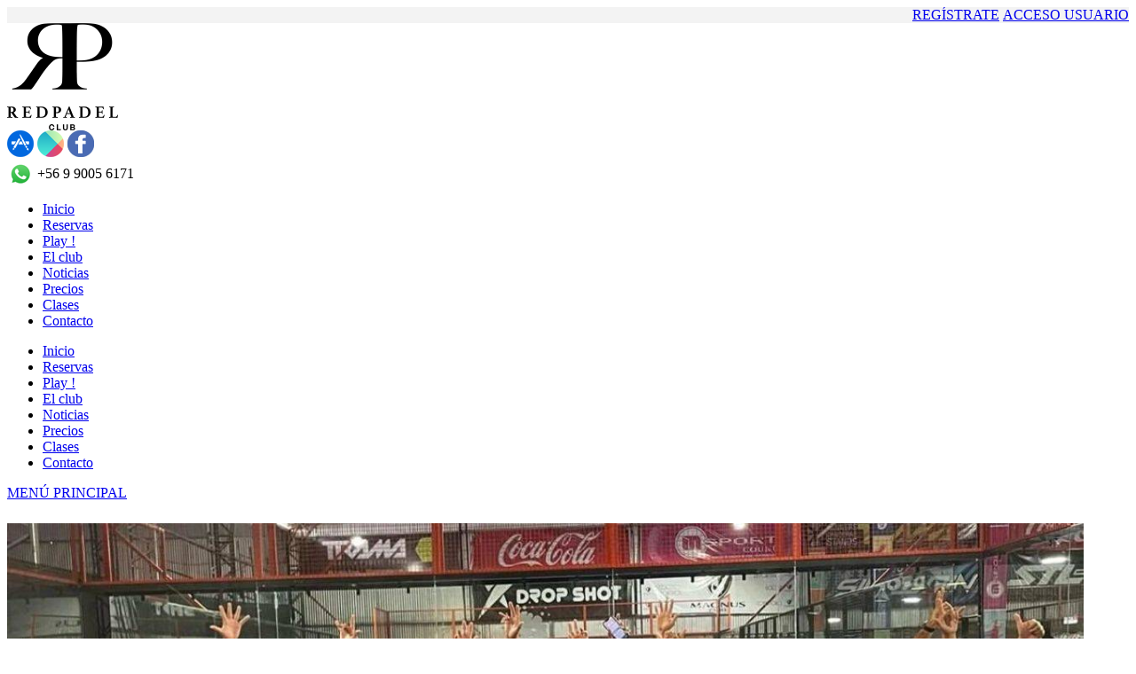

--- FILE ---
content_type: text/html; charset=utf-8
request_url: http://redpadel.cl/Noticias/4-interclubes_2023
body_size: 34264
content:


<!DOCTYPE html PUBLIC "-//W3C//DTD XHTML 1.0 Transitional//EN" "http://www.w3.org/TR/xhtml1/DTD/xhtml1-transitional.dtd">
<html xmlns="http://www.w3.org/1999/xhtml">

<head id="ctl00_Head1"><title>
	INTERCLUBES 2023
</title><meta name="distribution" content="Global" /><meta name="category" content="Reservas y Servicios" /><meta name="language" content="ca" /><meta name="author" content="TPC SOFT" /><meta http-equiv="Content-Type" content="text/html; charset=utf-8" /><meta name="resource-type" content="document" /><meta name="robots" content="all" /><meta name="revisit-after" content="10" /><meta name="viewport" content="width=device-width, initial-scale=1, maximum-scale=3" />

    <script src="https://code.jquery.com/jquery-1.7.2.min.js" type="text/javascript"></script>
    

    <script type="text/javascript">
        $(document).ready(function () {
            var altura = $('.contenedorEstiloMenu').offset().top;

            $(window).on('scroll', function () {
                if ($(window).scrollTop() > altura) {
                    $('.contenedorEstiloMenu').addClass('contenedorEstiloMenu_fixed');
                } else {
                    $('.contenedorEstiloMenu').removeClass('contenedorEstiloMenu_fixed');
                }
            });

        });
    </script>


    <script type="text/javascript">
        $(window).load(function () {
            $('#slider').nivoSlider();
        });
    </script>
    
    <link href="https://fonts.googleapis.com/css?family=Source+Sans+Pro:100,100italic,200,200italic,300,300italic,400,400italic,500,500italic,600,600italic,700,700italic,800,800italic,900,900italic|Open+Sans:100,100italic,200,200italic,300,300italic,400,400italic,500,500italic,600,600italic,700,700italic,800,800italic,900,900italic|Roboto:100,100italic,200,200italic,300,300italic,400,400italic,500,500italic,600,600italic,700,700italic,800,800italic,900,900italic|Roboto+Slab:100,100italic,200,200italic,300,300italic,400,400italic,500,500italic,600,600italic,700,700italic,800,800italic,900,900italic|Lato:100,100italic,200,200italic,300,300italic,400,400italic,500,500italic,600,600italic,700,700italic,800,800italic,900,900italic&amp;subset=latin,latin-ext" rel="stylesheet" type="text/css" /><link rel="stylesheet" href="https://fonts.googleapis.com/css?family=Lato:100,300,regular,700,900%7COpen+Sans:300%7CIndie+Flower:regular%7COswald:300,regular,700&amp;subset=latin%2Clatin-ext" type="text/css" media="all" /><link id="ctl00_rf6" href="../RedPadelClub/img/favicon.ico" rel="shortcut icon" type="image/x-icon" /><link id="ctl00_rf1" href="../css/globalRedPadelClub.css" rel="stylesheet" type="text/css" /><link id="ctl00_rf45" href="../css/jquery.cookiebar.css" rel="stylesheet" type="text/css" /><meta http-equiv="DC.title" content="INTERCLUBES 2023" /><meta name="DC.title" content="INTERCLUBES 2023" /><link href="http://redpadel.cl/noticia.aspx?id=4&amp;amp;title=interclubes_2023" rel="canonical" /><link href="http://redpadel.cl/noticia.aspx?id=4&amp;amp;title=interclubes_2023" hreflang="x-default" /><meta name="og:title" content="
INTERCLUBES 2023
" Property="og:title" /><meta name="og:description" content="
Finaliz&amp;oacute; el Tonero Interclubes 2023 realizado en Mar del Plata y, como Red Padel, no podemos estar m&amp;aacute;s orgullosos y felices del desempe&amp;ntilde;o que tuvieron nuestros jugadores, en especial al equipo femenino quien se llev&amp;oacute; el segundo lugar dejando en alto el padel femenino que" Property="og:description" /><meta name="og:image" content="http://redpadel.cl/images.ashx?maxwidth=350&amp;id=64df6ea8040a1412307a75b5403efe14" Property="og:image" /><meta name="og:url" content="/Noticias/4-interclubes_2023" Property="og:url" /><meta name="og:type" content="article" Property="og:type" /></head>

<body>
    <form name="aspnetForm" method="post" action="../NewsItem.aspx?id=4&amp;amp%3btitle=interclubes_2023" id="aspnetForm">
<div>
<input type="hidden" name="ctl00_ScriptManager1_HiddenField" id="ctl00_ScriptManager1_HiddenField" value="" />
<input type="hidden" name="__EVENTTARGET" id="__EVENTTARGET" value="" />
<input type="hidden" name="__EVENTARGUMENT" id="__EVENTARGUMENT" value="" />
<input type="hidden" name="__VIEWSTATE" id="__VIEWSTATE" value="/[base64]" />
</div>

<script type="text/javascript">
//<![CDATA[
var theForm = document.forms['aspnetForm'];
if (!theForm) {
    theForm = document.aspnetForm;
}
function __doPostBack(eventTarget, eventArgument) {
    if (!theForm.onsubmit || (theForm.onsubmit() != false)) {
        theForm.__EVENTTARGET.value = eventTarget;
        theForm.__EVENTARGUMENT.value = eventArgument;
        theForm.submit();
    }
}
//]]>
</script>


<script src="/WebResource.axd?d=MVh4XVvgnPVA0BMDTiMpd1X-qfVrpjUc2uGRGJh_xq4DFzIevaPx6iICBTFa8OR5ipbTeTazEo7-2e_aNvLvIDIE5x01&amp;t=637509844551492514" type="text/javascript"></script>


<script type="text/javascript">
//<![CDATA[
var __cultureInfo = '{"name":"es-ES","numberFormat":{"CurrencyDecimalDigits":2,"CurrencyDecimalSeparator":",","IsReadOnly":true,"CurrencyGroupSizes":[3],"NumberGroupSizes":[3],"PercentGroupSizes":[3],"CurrencyGroupSeparator":".","CurrencySymbol":"€","NaNSymbol":"NeuN","CurrencyNegativePattern":8,"NumberNegativePattern":1,"PercentPositivePattern":0,"PercentNegativePattern":0,"NegativeInfinitySymbol":"-Infinito","NegativeSign":"-","NumberDecimalDigits":2,"NumberDecimalSeparator":",","NumberGroupSeparator":".","CurrencyPositivePattern":3,"PositiveInfinitySymbol":"Infinito","PositiveSign":"+","PercentDecimalDigits":2,"PercentDecimalSeparator":",","PercentGroupSeparator":".","PercentSymbol":"%","PerMilleSymbol":"‰","NativeDigits":["0","1","2","3","4","5","6","7","8","9"],"DigitSubstitution":1},"dateTimeFormat":{"AMDesignator":"","Calendar":{"MinSupportedDateTime":"\/Date(-62135596800000)\/","MaxSupportedDateTime":"\/Date(253402297199999)\/","AlgorithmType":1,"CalendarType":1,"Eras":[1],"TwoDigitYearMax":2029,"IsReadOnly":true},"DateSeparator":"/","FirstDayOfWeek":1,"CalendarWeekRule":0,"FullDateTimePattern":"dddd, dd\u0027 de \u0027MMMM\u0027 de \u0027yyyy H:mm:ss","LongDatePattern":"dddd, dd\u0027 de \u0027MMMM\u0027 de \u0027yyyy","LongTimePattern":"H:mm:ss","MonthDayPattern":"dd MMMM","PMDesignator":"","RFC1123Pattern":"ddd, dd MMM yyyy HH\u0027:\u0027mm\u0027:\u0027ss \u0027GMT\u0027","ShortDatePattern":"dd/MM/yyyy","ShortTimePattern":"H:mm","SortableDateTimePattern":"yyyy\u0027-\u0027MM\u0027-\u0027dd\u0027T\u0027HH\u0027:\u0027mm\u0027:\u0027ss","TimeSeparator":":","UniversalSortableDateTimePattern":"yyyy\u0027-\u0027MM\u0027-\u0027dd HH\u0027:\u0027mm\u0027:\u0027ss\u0027Z\u0027","YearMonthPattern":"MMMM\u0027 de \u0027yyyy","AbbreviatedDayNames":["dom","lun","mar","mié","jue","vie","sáb"],"ShortestDayNames":["do","lu","ma","mi","ju","vi","sá"],"DayNames":["domingo","lunes","martes","miércoles","jueves","viernes","sábado"],"AbbreviatedMonthNames":["ene","feb","mar","abr","may","jun","jul","ago","sep","oct","nov","dic",""],"MonthNames":["enero","febrero","marzo","abril","mayo","junio","julio","agosto","septiembre","octubre","noviembre","diciembre",""],"IsReadOnly":true,"NativeCalendarName":"calendario gregoriano","AbbreviatedMonthGenitiveNames":["ene","feb","mar","abr","may","jun","jul","ago","sep","oct","nov","dic",""],"MonthGenitiveNames":["enero","febrero","marzo","abril","mayo","junio","julio","agosto","septiembre","octubre","noviembre","diciembre",""]}}';//]]>
</script>

<script src="/ScriptResource.axd?d=GhoVmFUVkQjvClMXiyiyKIpAF-vaaE49_o4a331d-CRTxAUFt7ZLrBIRBzvlyP1uSaf39pnKo2zeN5M8t89vTAFFLhKb_CKoRLK_fVfx5iy7Gd-g0&amp;t=ffffffffe3663df5" type="text/javascript"></script>
<script src="/ScriptResource.axd?d=SwEpIsinGKS2tprPjf-prFkjky3Yk7DMvmczdMG4_54Wi5sM3qCxgmN_js4AJAwkBkLga5H_mfqx2YzZ3A5mjOJTnOEKvwCjdLn7bBXsKiPGENfz9pOf61kmBPiqjsA6KeoKrA2&amp;t=ffffffffe3663df5" type="text/javascript"></script>
<script src="../RedPadelClub/js/jquery.nivo.slider.js" type="text/javascript"></script>
<script src="../Scripts/jquery.cookiebar.js" type="text/javascript"></script>
<script src="../RedPadelClub/js/menu.js" type="text/javascript"></script>
<script src="../Scripts/jquery-ui-1.8.20.custom.min.js" type="text/javascript"></script>
<script src="../Scripts/lightbox.js" type="text/javascript"></script>
<script src="../Scripts/jquery.easing.1.3.js" type="text/javascript"></script>
<script src="../Scripts/jquery.mousewheel.min.js" type="text/javascript"></script>
<script src="../Scripts/jquery.mCustomScrollbar.js" type="text/javascript"></script>
<script src="../Scripts/fancybox/jquery.fancybox.pack.js" type="text/javascript"></script>
<div>

	<input type="hidden" name="__VIEWSTATEGENERATOR" id="__VIEWSTATEGENERATOR" value="6BE10A9D" />
	<input type="hidden" name="__EVENTVALIDATION" id="__EVENTVALIDATION" value="/wEWCwKu3MO3DQLY+7D+AQLyn6epAgLy4r43Atu3j8wMAuWtkaIHAtH3mIYNAtbqz+QNAoC8v8YOAqemqaQMAu+jq/kOvS4kPP8/8K6KT7R9Gjngqf9aKus=" />
</div>
    <script type="text/javascript">
//<![CDATA[
Sys.WebForms.PageRequestManager._initialize('ctl00$ScriptManager1', document.getElementById('aspnetForm'));
Sys.WebForms.PageRequestManager.getInstance()._updateControls([], ['ctl00$ScriptManager1'], [], 100000);
//]]>
</script>
<input type="hidden" name="ctl00$ScriptManager1" id="ctl00_ScriptManager1" /><iframe id="__historyFrame" src="/ScriptResource.axd?d=uvxk1o-LoCdJnqYXBpSodZ1XvPilssX0uUnCsdG_SpJmIrY_VUIFCxr_PzlZUIhvol8O56OakumKeNy6HNpKUrhMpgU1" style="display:none;">

</iframe>


    <div style="padding-top:0px; background:#f3f3f3; padding-bottom:0px; display:block; overflow:hidden">
        <div class="wrap">
            <div style="float:right">
                   <a id="ctl00_HyperLinkRegistro" class="BotonRegistro" href="../Signup.aspx" style="font-weight:500">REGÍSTRATE</a>
                            

                   

                   

                   <a href="../Login.aspx" id="ctl00_linkUsuario" class="BotonAccesoUsuario" title="ACCESO USUARIO"> <span id="ctl00_LabelAccesoUsuario" style="font-weight:500">ACCESO USUARIO</span></a>
              </div>
        </div>
    </div>


    <div class="header">
        <div class="header_top">
            <div class="wrap">
                    <div class="logo">
                        <a href="../index.aspx"><img id="ctl00_ImageLogoVersusCenter" title="RED PADEL CLUB - Reserva de canchas de padel en Santiago" src="../RedPadelClub/img/logo.png" alt="RED PADEL CLUB - Reserva de canchas de padel en Santiago" style="border-width:0px;max-width: 125px;" /></a>
                    </div>

                    <div class="contenedorUsuarios">
                        <div class="contenedorBanderas">
                            <a id="ctl00_HyperLinkCatalan" AlternateText="Versió en Català" title="Versió en Català" class="estiloUsuarios" href="../lang.aspx?iso=ca-ES" style="display:none"><img src="../RedPadelClub/img/catalonia-flag.png" style="border-width:0px;" /></a>

                            <a id="ctl00_HyperLinkCastellano" class="estiloUsuarios" AlternateText="Versión en castellano" title="Versión en castellano" href="../lang.aspx?iso=es-ES" style="display:none"><img src="../RedPadelClub/img/spanish-flag.png" style="border-width:0px;" /></a>

                            <a href="https://apps.apple.com/us/app/red-padel/id1478633602?l=es&ls=1" class="estiloUsuarios" target="_blank"><img src='http://redpadel.cl/RedPadelClub/img/icon-app-store.png' title="App Store" alt="App Store" /></a>
                            <a href="https://play.google.com/store/apps/details?id=es.tpc.matchpoint.appclient.redpadel" class="estiloUsuarios" target="_blank"><img src='http://redpadel.cl/RedPadelClub/img/icon-google-play.png' title="Google Play" alt="Google Play" /></a>
                            <a href="https://www.facebook.com/redpadelclub/" class="estiloUsuarios" target="_blank"><img src='http://redpadel.cl/RedPadelClub/img/icon-facebook.png' title="Facebook" alt="Facebook" /></a>
                        </div>
                        <div class="telefono">
                             <img id="ctl00_ImageTelefono" src="../RedPadelClub/img/icono-telefono.png" style="border-width:0px;vertical-align:middle" />
                             <span style="vertical-align:middle; margin-top:2%"><span id="ctl00_LabelTelefonoCentro" style="color:Black; font-weight:500">+56 9 9005 6171</span></span>
                        </div>
                    </div>

                    <div class="clear"></div>
            </div>
            <div class="contenedorEstiloMenu">
                <div class="contenedorEstiloMenuInterior">
                    <div class="wrap" style="width:100%">
                        

<div class="menuhoriz">
    <ul class='menuhoriz' style='margin-bottom:0px; padding-bottom:0px'><li data-level='0'><a href='/Index.aspx' target='_self'  ><span>Inicio</span></a></li><li data-level='0'><a href='/Booking/Grid.aspx' target='_self' rel='nofollow' ><span>Reservas</span></a></li><li data-level='0'><a href='/Matches/Search.aspx' target='_self' rel='nofollow' ><span>Play !</span></a></li><li data-level='0'><a href='/Pages/9-el_club_red_padel' target='_self'  ><span>El club</span></a></li><li data-level='0'><a href='/News.aspx' target='_self'  ><span>Noticias</span></a></li><li data-level='0'><a href='/Pages/10-precios_red_padel_club' target='_self'  ><span>Precios</span></a></li><li data-level='0'><a href='/Pages/11-clases_red_padel_club' target='_self'  ><span>Clases</span></a></li><li data-level='0'><a href='/Pages/8-contacto_red_padel_club' target='_self'  ><span>Contacto</span></a></li></ul>
</div>

<script type="text/javascript">

    try {

        $(function () {
            $('a.imagenswap').hover(function (evt) {
                var imagenBackground = $(this).data('url-imagen');
                var span = $(this).find("span");
                $(this).css({
                    'background-image': 'url(' + imagenBackground + ')',
                    'background-position': "center",
                    'background-repeat': "no-repeat",
                    'background-size' : 'center'
                                });

                span.css("opacity", 0);
            },
            function (evt) {
                var span = $(this).find("span");
                $(this).css({
                    'background-image': '',
                    'background-position': '',
                    'background-repeat': '',
                    'background-size': ''
                });
                span.css("opacity", 1);
            });
        });

           

    } catch (ex) { }

    $(document).ready()
    {
        $('.contenedorEstiloMenu img').each(function (index) {
            if ($(this).hasClass("imgMenu")) {
                $(this).css('height', 43);
                $(this).css('margin-top', -10);
                $(this).css('margin-bottom', -10);
            }
        });
        $('.contenedorEstiloMenuMasterPage img').each(function (index) {
            if ($(this).hasClass("imgMenu")) {
                $(this).css('height', 43);
                $(this).css('margin-top', -10);
                $(this).css('margin-bottom', -10);
            }
        });
    }
    


</script>

                        
<!-- Estilo para el SubMenu (Mover a hojas despues) -->

<script type="text/javascript">
    $(function () {
        var pull = $('#pull');
        var menu = pull.closest('nav').find('ul');// $('nav ul');
        var menuHeight = menu.height();

        var pull2 = $('#pullIntranet');
        var menu2 = pull2.closest('nav').find('ul'); // $('nav ul');
        var menuHeight2 = menu2.height();

        var pull3 = $('#pullSuperior');
        var menu3 = pull3.closest('nav').find('ul'); // $('nav ul');
        var menuHeight3 = menu3.height();  

        $(pull).on('click', function (e) {
            e.preventDefault();
            menu.slideToggle();
        });

        $(pull2).on('click', function (e) {
            e.preventDefault();
            menu2.slideToggle();
        });

        $(pull3).on('click', function (e) {
            e.preventDefault();
            menu3.slideToggle();
        });

        $(window).resize(function () {
            var w = $(window).width();
            if (w > 320 && menu.is(':hidden')) {
                menu.removeAttr('style');
                menu2.removeAttr('style');
                menu3.removeAttr('style');
            }
        });
    });
</script>

<div id="ctl00_WUCMenuSuperiorResponsive1_PanelGeneral">
	
    <a class="toggleMenu" href="#"><span id="ctl00_WUCMenuSuperiorResponsive1_Label1">MENÚ PRINCIPAL</span></a>
    <nav class="clearfix">
        <ul><li><a href='/Index.aspx' target='_self'>Inicio</a></li><li><a href='/Booking/Grid.aspx' target='_self'>Reservas</a></li><li><a href='/Matches/Search.aspx' target='_self'>Play !</a></li><li><a href='/Pages/9-el_club_red_padel' target='_self'>El club</a></li><li><a href='/News.aspx' target='_self'>Noticias</a></li><li><a href='/Pages/10-precios_red_padel_club' target='_self'>Precios</a></li><li><a href='/Pages/11-clases_red_padel_club' target='_self'>Clases</a></li><li><a href='/Pages/8-contacto_red_padel_club' target='_self'>Contacto</a></li></ul>
        <a href="#" id="pull"><span id="ctl00_WUCMenuSuperiorResponsive1_LabelTituloMenuGeneral">MENÚ PRINCIPAL</span></a>
    </nav>

</div>


                    </div>
                </div>
            </div>
        </div>
    </div>


     <div class="main" style="margin-top:25px">
      <div class="wrap">  		

		    <!-- CONTENIDO -->

           <div class="services_gridInterior">
		      <div class="content_bottom">
                   
    <style>
        .clearfix::after
    </style>
    <input type="hidden" name="ctl00$ContentPlaceHolderContenido$HiddenFieldFechaVisible" id="ctl00_ContentPlaceHolderContenido_HiddenFieldFechaVisible" value="true" />
    <div id="ctl00_ContentPlaceHolderContenido_htmlDivIzquierdo" class="divIz" style="visibility:hidden;display:none;">
        <input type="hidden" name="ctl00$ContentPlaceHolderContenido$WUCargadorBannersLaterales$HiddenFieldIdConfiguracionBanners" id="ctl00_ContentPlaceHolderContenido_WUCargadorBannersLaterales_HiddenFieldIdConfiguracionBanners" />







    </div>
    <div id="ctl00_ContentPlaceHolderContenido_htmlDivContenido" class="contenedorContenido" style="width:100%;float:none;">
        <div class="Noticias contenedorContenidoCentralDerecho">
            <div id="ctl00_ContentPlaceHolderContenido_capacontenedorTitulo" class="contenedorTitulo" style="display:none">
                <h1>
                    Noticia</h1>
                <div class="divDecoracion2">
                </div>
                <div class="divDecoracion">
                </div>
            </div>
            <div class="Detalle">
                <div class="contenedorContenidoPartidas" style="padding-top: 0%">
                    <input type="hidden" name="ctl00$ContentPlaceHolderContenido$WUCNoticia$HiddenFieldIdNoticia" id="ctl00_ContentPlaceHolderContenido_WUCNoticia_HiddenFieldIdNoticia" value="399fcd38faad5f313641ac913fc1d064" />
<input type="hidden" name="ctl00$ContentPlaceHolderContenido$WUCNoticia$HiddenFieldIdFichero" id="ctl00_ContentPlaceHolderContenido_WUCNoticia_HiddenFieldIdFichero" />
<input type="hidden" name="ctl00$ContentPlaceHolderContenido$WUCNoticia$HiddenFieldNombreFichero" id="ctl00_ContentPlaceHolderContenido_WUCNoticia_HiddenFieldNombreFichero" value="archivo" />
<input type="hidden" name="ctl00$ContentPlaceHolderContenido$WUCNoticia$HiddenFieldIdFicheroAdicional1" id="ctl00_ContentPlaceHolderContenido_WUCNoticia_HiddenFieldIdFicheroAdicional1" />
<input type="hidden" name="ctl00$ContentPlaceHolderContenido$WUCNoticia$HiddenFieldNombreFicheroAdicional1" id="ctl00_ContentPlaceHolderContenido_WUCNoticia_HiddenFieldNombreFicheroAdicional1" value="archivo" />
<input type="hidden" name="ctl00$ContentPlaceHolderContenido$WUCNoticia$HiddenFieldIdFicheroAdicional2" id="ctl00_ContentPlaceHolderContenido_WUCNoticia_HiddenFieldIdFicheroAdicional2" />
<input type="hidden" name="ctl00$ContentPlaceHolderContenido$WUCNoticia$HiddenFieldNombreFicheroAdicional2" id="ctl00_ContentPlaceHolderContenido_WUCNoticia_HiddenFieldNombreFicheroAdicional2" value="archivo" />
<link rel="stylesheet" type="text/css" href="../../Scripts/fancybox/jquery.fancybox.css"
    media="screen">
<input type="hidden" name="ctl00$ContentPlaceHolderContenido$WUCNoticia$HiddenFieldIdEvento" id="ctl00_ContentPlaceHolderContenido_WUCNoticia_HiddenFieldIdEvento" value="4" />



<div class="contenedorAnchoMaximoNoticia">
    <div style="display: block; overflow: hidden">
      <article class="textoIndexNoticias">
            <div style="display: block; overflow: hidden">
                <div class="contenedor2Columnas" style="margin-right: 4%; overflow:hidden">
                    <a id="ctl00_ContentPlaceHolderContenido_WUCNoticia_HyperLinkFoto" class="imgClick" href="images.ashx?cmd=get&amp;maxwidth=1024&amp;maxheight=1024&amp;id=64df6ea8040a1412307a75b5403efe14" data-idimagen="64df6ea8040a1412307a75b5403efe14" style="cursor: pointer;
                        width: 100%"><img src="../images.ashx?cmd=get&amp;id=64df6ea8040a1412307a75b5403efe14" style="border-width:0px;" /></a>
                </div>
                <div class="contenedor2Columnas" style="margin-top: 2%">
                    <div class="BloqueTituloNoticia" style="margin-bottom: 10px">
                        <span>INTERCLUBES 2023</span>
                    </div>
                    <div class="ContenedorShare-buttons">
                        <div id="share-buttons">
                            <!-- Facebook -->
                            <a href="http://www.facebook.com/sharer.php?u=http%3a%2f%2fredpadel.cl%2fNewsItem.aspx%3fid%3d399fcd38faad5f313641ac913fc1d064" target="_blank">
                                <img src="../images/facebook.png" alt="Facebook" />
                            </a>
                            <!-- Twitter -->
                            <a href="https://twitter.com/share?url=http%3a%2f%2fredpadel.cl%2fNewsItem.aspx%3fid%3d399fcd38faad5f313641ac913fc1d064&amp;name=&lt;span&gt;INTERCLUBES 2023&lt;/span&gt;"
                                target="_blank">
                                <img src="../images/twitter.png" alt="Twitter" />
                            </a>
                            <!-- Instagram -->
                            <a href="#" target="_blank">
                                <img src="../images/instagram.png" alt="Instagram" />
                            </a>
                            <!-- LinkedIn -->
                            <a href="http://www.linkedin.com/shareArticle?mini=true&amp;url=http%3a%2f%2fredpadel.cl%2fNewsItem.aspx%3fid%3d399fcd38faad5f313641ac913fc1d064"
                                target="_blank">
                                <img src="../images/linkedin.png" alt="LinkedIn" />
                            </a>
                            <!-- Pinterest -->
                            <a href="javascript:void((function()%7Bvar%20e=document.createElement('script');e.setAttribute('type','text/javascript');e.setAttribute('charset','UTF-8');e.setAttribute('src','http://assets.pinterest.com/js/pinmarklet.js?r='+Math.random()*99999999);document.body.appendChild(e)%7D)());">
                                <img src="../images/pinterest.png" alt="Pinterest" />
                            </a>
                            <!-- Email -->
                            <a href="mailto:?Subject=&lt;span&gt;INTERCLUBES 2023&lt;/span&gt;&amp;Body=I%20saw%20this%20and%20thought%20of%20you!%20 http%3a%2f%2fredpadel.cl%2fNewsItem.aspx%3fid%3d399fcd38faad5f313641ac913fc1d064">
                                <img src="../images/email.png" alt="Email" />
                            </a>
                            <!-- Print -->
                            <a href="javascript:;" onclick="window.print()">
                                <img src="../images/print.png" alt="Print" />
                            </a>
                            <!-- WhatsApp -->
                            <a href="https://api.whatsapp.com/send?text=http%3a%2f%2fredpadel.cl%2fNewsItem.aspx%3fid%3d399fcd38faad5f313641ac913fc1d064">
                                <img src="../images/whatsapp.png" alt="Whatsapp" />
                            </a>
                        </div>
                    </div>
                    
                    <div class="BloqueCategoria">
                        
                        
                    </div>
                    <div class="BloqueFechaNoticia">
                        <span id="ctl00_ContentPlaceHolderContenido_WUCNoticia_LabelFecha">20-03-2023</span>
                    </div>
                    <p>Finaliz&oacute; el Tonero Interclubes 2023 realizado en Mar del Plata y, como Red Padel, no podemos estar m&aacute;s orgullosos y felices del desempe&ntilde;o que tuvieron nuestros jugadores, en especial al equipo femenino quien se llev&oacute; el segundo lugar dejando en alto el padel femenino que tenemos en nuestro pa&iacute;s.</p>

<p>La calidad de personas que tiene este Team es indescriptible, son lo m&aacute;ximo ... Gracias por tanto !!.</p>

                </div>
            </div>
        </article>
    </div>

<div style="display: block; overflow: hidden">
    
</div>
</div>
<script type="text/javascript">
    $(document).ready(function () {

        $('[id$=HyperLinkFoto] img:first-child').css('width', '100%');

        $(".imgClick")
        .unbind('click.fb-start')
        .attr('rel', 'gallery')
        .fancybox({
            type: "image",
            openEffect: 'none',
            closeEffect: 'none',
            nextEffect: 'none',
            prevEffect: 'none',
            padding: 0,
            helpers: {
                overlay: {
                    locked: false
                }
            }
        })
    });
</script>

                    
                </div>
                <a id="ctl00_ContentPlaceHolderContenido_HyperLinkVolver" class="BotonVerMas" href="../Index.aspx" style="background-image: none">« Volver</a>
            </div>
        </div>
    </div>

              </div>

           </div>
           <!-- FIN CONTENIDO -->
           <div class="clear"></div>
      </div>
    </div>


    

    <div class="footer">
        <div class="wrap">
            <div class="section group">
                <div class="col_1_of_4 span_1_of_4">
                    <h3><span id="ctl00_LabelTituloMeteorologia">Meteorología</span></h3>
                    <div id="ctl00_WUCWeather_divTiempo" class="divTiempo">
    <div style="float:left; margin-right:8px">
            <img id="ctl00_WUCWeather_Imagen" title="Meteorología" src="../images/weather/meteo-sol.png" alt="Meteorología" style="border-width:0px;margin:0px; padding:0px; float:left" />
    </div>
    <div style="margin-left:8px; margin-top:4px; display:block; overflow:hidden">
        <span id="ctl00_WUCWeather_LabelElTiempo">El tiempo hoy</span>
        <br />
        <span id="ctl00_WUCWeather_LabelDescripcioTiempoValor">Soleado</span>
        <br />
        <span id="ctl00_WUCWeather_LabelTemperaturaValor">24°</span>
    </div>
</div>
                </div>
            
                <div id="ctl00_divInfoPie" class="col_1_of_4 span_1_of_4">
                    <h3><span>Contacto</span></h3>
                    <span style="font-weight:bold">© RED PADEL CLUB</span><br /> Avda. Vitacura 8751. Santiago  () <br/>Telf. +56 9 9005 6171<br /><a href="mailto:redpadelclub@gmail.com" class="LinkPie" target="_blank">redpadelclub@gmail.com</a>
                </div>

                <div id="ctl00_Div3" class="col_1_of_4 span_1_of_4">
           
                    <h3><span id="ctl00_LabelTituloLegalidad">Legalidad</span></h3>
                    <div class="menuhorizPie" style="margin-bottom:20px">
                               <ul>
                                    <li></li><br />
                                    <li></li><br />
                                    <li></li><br />
                                    <li></li>
                               </ul>
                    </div>
                </div>
            </div>
        </div>

        <div class="copy-right" id="div4">
			<div class="wrap">
			    <p><span id="ctl00_LabelTituloMatchPoint">Tecnología tpc-matchpoint</span> <a href="http://www.tpcmatchpoint.cl" target="_blank">
                    <img id="ctl00_ImageLogoMatchPoint" src="../images/logo-matchpoint-blanco-pq.png" alt="tpc-matchpoint - Software de gestión de centros deportivos" style="border-width:0px;vertical-align: middle" /></a></p>
		        <div class="clear"></div>
		    </div>	
	    </div>
    </div>
    <div class="pie2"></div>

    

<script type="text/javascript">
//<![CDATA[
window.mp_textos = window.mp_textos || {};window.mp_textos.cookiesPolitica = 'Utilizamos cookies propias y de terceros para mejorar nuestros servicios mediante el análisis de sus hábitos de navegación. Si continua navegando, consideramos que acepta su uso.';window.mp_textos.cookiesAceptar = 'Aceptar';window.mp_textos.cookiesVerPolitica = 'Ver politica';window.mp_textos.cookiesUrlPolitica = '../politica-cookies-es.html';(function() {var fn = function() {$get("ctl00_ScriptManager1_HiddenField").value = '';Sys.Application.remove_init(fn);};Sys.Application.add_init(fn);})();
Sys.Application.setServerId("ctl00_ScriptManager1", "ctl00$ScriptManager1");

Sys.Application._enableHistoryInScriptManager();
Sys.Application.initialize();
//]]>
</script>
</form>
    


</body>
</html>


--- FILE ---
content_type: application/javascript
request_url: http://redpadel.cl/RedPadelClub/js/menu.js
body_size: 1763
content:

var ww = document.body.clientWidth;

$(document).ready(function () {
    $(".menuhoriz li a").each(function () {
        if ($(this).next().length > 0) {
            $(this).addClass("parent");
        };
    })

    $(".clearfix li a").each(function () {
        if ($(this).next().length > 0) {
            $(this).addClass("parent");
        };
    })

    $(".toggleMenu").click(function (e) {
        e.preventDefault();
        $(this).toggleClass("active");
        $(".clearfix").toggle();
        adjustMenu();
    });
    adjustMenu();
})

$(window).bind('resize orientationchange', function () {
    ww = document.body.clientWidth;
    adjustMenu();
});

var adjustMenu = function () {
    if (ww < 1025) {
        $(".toggleMenu").css("display", "block");
        if (!$(".toggleMenu").hasClass("active")) {
            $(".menuhoriz").hide();
        } else {
            $(".clearfix").show();
        }
        $(".clearfix li").unbind('mouseenter mouseleave');
        $(".clearfix li a.parent").unbind('click').bind('click', function (e) {
            // must be attached to anchor element to prevent bubbling
            e.preventDefault();
            $(this).parent("li").toggleClass("hover");
        });
    }
    else if (ww >= 1025) {
        $(".toggleMenu").css("display", "none");
        $(".menuhoriz").show();
        $(".menuhoriz li").removeClass("hover");
        $(".menuhoriz li a").unbind('click');
        $(".menuhoriz li").unbind('mouseenter mouseleave').bind('mouseenter mouseleave', function () {
            // must be attached to li so that mouseleave is not triggered when hover over submenu
            $(this).toggleClass('hover');
        });
    }
}




